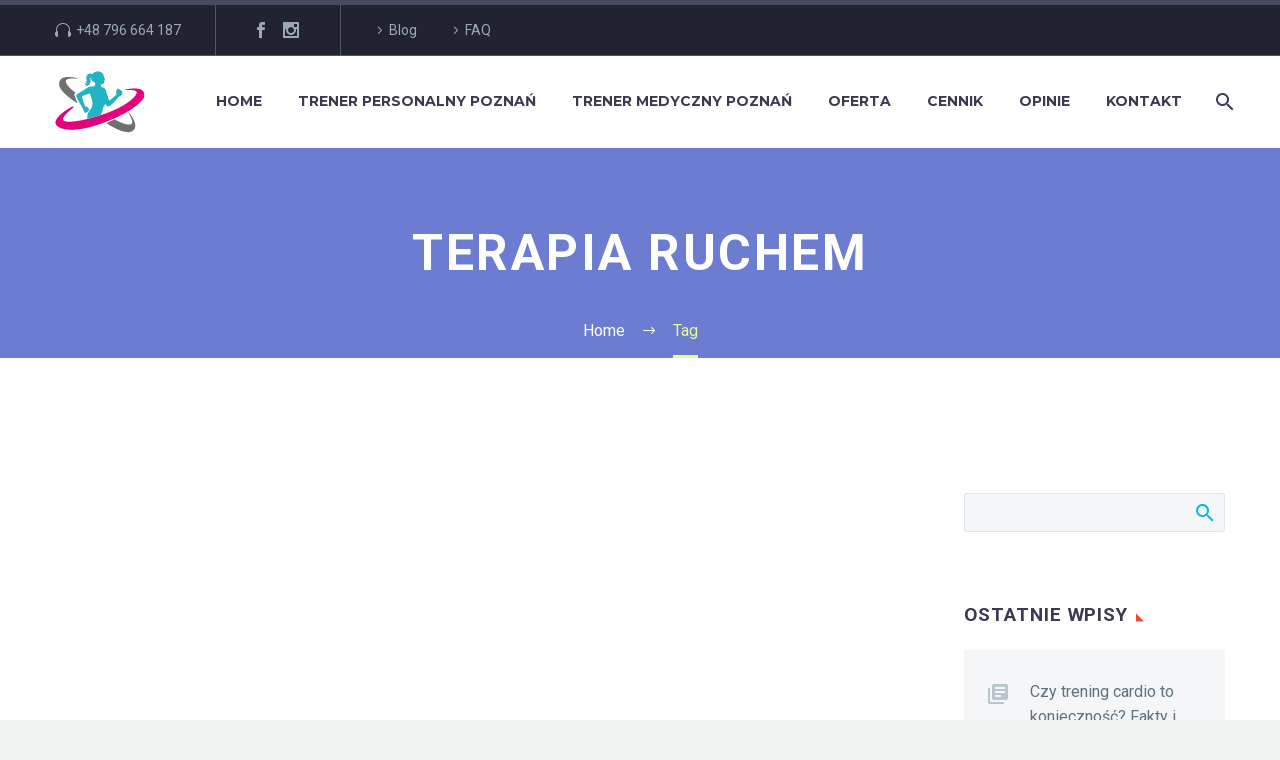

--- FILE ---
content_type: text/html; charset=UTF-8
request_url: https://trenerpersonalny-poznan.pl/tag/terapia-ruchem/
body_size: 16886
content:

<!DOCTYPE html>
<!--[if IE 7]>
<html class="ie ie7" lang="pl-PL" xmlns:og="http://ogp.me/ns#" xmlns:fb="http://ogp.me/ns/fb#">
<![endif]-->
<!--[if IE 8]>
<html class="ie ie8" lang="pl-PL" xmlns:og="http://ogp.me/ns#" xmlns:fb="http://ogp.me/ns/fb#">
<![endif]-->
<!--[if !(IE 7) | !(IE 8) ]><!-->
<html lang="pl-PL" xmlns:og="http://ogp.me/ns#" xmlns:fb="http://ogp.me/ns/fb#">
<!--<![endif]-->
<head>
	<meta charset="UTF-8">
	<meta name="viewport" content="width=device-width, initial-scale=1.0" />
	<link rel="profile" href="http://gmpg.org/xfn/11">
	<link rel="pingback" href="https://trenerpersonalny-poznan.pl/xmlrpc.php">
	<meta name='robots' content='index, follow, max-image-preview:large, max-snippet:-1, max-video-preview:-1' />
	<style>img:is([sizes="auto" i], [sizes^="auto," i]) { contain-intrinsic-size: 3000px 1500px }</style>
	
	<!-- This site is optimized with the Yoast SEO plugin v26.3 - https://yoast.com/wordpress/plugins/seo/ -->
	<title>Archiwa: terapia ruchem - Trener personalny Poznań</title>
	<link rel="canonical" href="https://trenerpersonalny-poznan.pl/tag/terapia-ruchem/" />
	<meta property="og:locale" content="pl_PL" />
	<meta property="og:type" content="article" />
	<meta property="og:title" content="Archiwa: terapia ruchem - Trener personalny Poznań" />
	<meta property="og:url" content="https://trenerpersonalny-poznan.pl/tag/terapia-ruchem/" />
	<meta property="og:site_name" content="Trener personalny Poznań" />
	<meta name="twitter:card" content="summary_large_image" />
	<script type="application/ld+json" class="yoast-schema-graph">{"@context":"https://schema.org","@graph":[{"@type":"CollectionPage","@id":"https://trenerpersonalny-poznan.pl/tag/terapia-ruchem/","url":"https://trenerpersonalny-poznan.pl/tag/terapia-ruchem/","name":"Archiwa: terapia ruchem - Trener personalny Poznań","isPartOf":{"@id":"https://trenerpersonalny-poznan.pl/#website"},"primaryImageOfPage":{"@id":"https://trenerpersonalny-poznan.pl/tag/terapia-ruchem/#primaryimage"},"image":{"@id":"https://trenerpersonalny-poznan.pl/tag/terapia-ruchem/#primaryimage"},"thumbnailUrl":"https://trenerpersonalny-poznan.pl/wp-content/uploads/2022/03/trener_medyczny_poznan.jpg","breadcrumb":{"@id":"https://trenerpersonalny-poznan.pl/tag/terapia-ruchem/#breadcrumb"},"inLanguage":"pl-PL"},{"@type":"ImageObject","inLanguage":"pl-PL","@id":"https://trenerpersonalny-poznan.pl/tag/terapia-ruchem/#primaryimage","url":"https://trenerpersonalny-poznan.pl/wp-content/uploads/2022/03/trener_medyczny_poznan.jpg","contentUrl":"https://trenerpersonalny-poznan.pl/wp-content/uploads/2022/03/trener_medyczny_poznan.jpg","width":1773,"height":1182,"caption":"trener medyczny poznań"},{"@type":"BreadcrumbList","@id":"https://trenerpersonalny-poznan.pl/tag/terapia-ruchem/#breadcrumb","itemListElement":[{"@type":"ListItem","position":1,"name":"Strona główna","item":"https://trenerpersonalny-poznan.pl/"},{"@type":"ListItem","position":2,"name":"terapia ruchem"}]},{"@type":"WebSite","@id":"https://trenerpersonalny-poznan.pl/#website","url":"https://trenerpersonalny-poznan.pl/","name":"Trener personalny Poznań","description":"Kasia Baraniak - trener personalny z Poznania. Treningi dla kobiet i mężczyzn: tel. 796664187, e-mail: kasia@trenerpersonalny-poznan.pl","potentialAction":[{"@type":"SearchAction","target":{"@type":"EntryPoint","urlTemplate":"https://trenerpersonalny-poznan.pl/?s={search_term_string}"},"query-input":{"@type":"PropertyValueSpecification","valueRequired":true,"valueName":"search_term_string"}}],"inLanguage":"pl-PL"}]}</script>
	<!-- / Yoast SEO plugin. -->


<link rel='dns-prefetch' href='//fonts.googleapis.com' />
<link rel="alternate" type="application/rss+xml" title="Trener personalny Poznań &raquo; Kanał z wpisami" href="https://trenerpersonalny-poznan.pl/feed/" />
<link rel="alternate" type="application/rss+xml" title="Trener personalny Poznań &raquo; Kanał z komentarzami" href="https://trenerpersonalny-poznan.pl/comments/feed/" />
<link rel="alternate" type="application/rss+xml" title="Trener personalny Poznań &raquo; Kanał z wpisami otagowanymi jako terapia ruchem" href="https://trenerpersonalny-poznan.pl/tag/terapia-ruchem/feed/" />
		<!-- This site uses the Google Analytics by MonsterInsights plugin v9.9.0 - Using Analytics tracking - https://www.monsterinsights.com/ -->
		<!-- Note: MonsterInsights is not currently configured on this site. The site owner needs to authenticate with Google Analytics in the MonsterInsights settings panel. -->
					<!-- No tracking code set -->
				<!-- / Google Analytics by MonsterInsights -->
		<script type="text/javascript">
/* <![CDATA[ */
window._wpemojiSettings = {"baseUrl":"https:\/\/s.w.org\/images\/core\/emoji\/16.0.1\/72x72\/","ext":".png","svgUrl":"https:\/\/s.w.org\/images\/core\/emoji\/16.0.1\/svg\/","svgExt":".svg","source":{"concatemoji":"https:\/\/trenerpersonalny-poznan.pl\/wp-includes\/js\/wp-emoji-release.min.js?ver=6.8.3"}};
/*! This file is auto-generated */
!function(s,n){var o,i,e;function c(e){try{var t={supportTests:e,timestamp:(new Date).valueOf()};sessionStorage.setItem(o,JSON.stringify(t))}catch(e){}}function p(e,t,n){e.clearRect(0,0,e.canvas.width,e.canvas.height),e.fillText(t,0,0);var t=new Uint32Array(e.getImageData(0,0,e.canvas.width,e.canvas.height).data),a=(e.clearRect(0,0,e.canvas.width,e.canvas.height),e.fillText(n,0,0),new Uint32Array(e.getImageData(0,0,e.canvas.width,e.canvas.height).data));return t.every(function(e,t){return e===a[t]})}function u(e,t){e.clearRect(0,0,e.canvas.width,e.canvas.height),e.fillText(t,0,0);for(var n=e.getImageData(16,16,1,1),a=0;a<n.data.length;a++)if(0!==n.data[a])return!1;return!0}function f(e,t,n,a){switch(t){case"flag":return n(e,"\ud83c\udff3\ufe0f\u200d\u26a7\ufe0f","\ud83c\udff3\ufe0f\u200b\u26a7\ufe0f")?!1:!n(e,"\ud83c\udde8\ud83c\uddf6","\ud83c\udde8\u200b\ud83c\uddf6")&&!n(e,"\ud83c\udff4\udb40\udc67\udb40\udc62\udb40\udc65\udb40\udc6e\udb40\udc67\udb40\udc7f","\ud83c\udff4\u200b\udb40\udc67\u200b\udb40\udc62\u200b\udb40\udc65\u200b\udb40\udc6e\u200b\udb40\udc67\u200b\udb40\udc7f");case"emoji":return!a(e,"\ud83e\udedf")}return!1}function g(e,t,n,a){var r="undefined"!=typeof WorkerGlobalScope&&self instanceof WorkerGlobalScope?new OffscreenCanvas(300,150):s.createElement("canvas"),o=r.getContext("2d",{willReadFrequently:!0}),i=(o.textBaseline="top",o.font="600 32px Arial",{});return e.forEach(function(e){i[e]=t(o,e,n,a)}),i}function t(e){var t=s.createElement("script");t.src=e,t.defer=!0,s.head.appendChild(t)}"undefined"!=typeof Promise&&(o="wpEmojiSettingsSupports",i=["flag","emoji"],n.supports={everything:!0,everythingExceptFlag:!0},e=new Promise(function(e){s.addEventListener("DOMContentLoaded",e,{once:!0})}),new Promise(function(t){var n=function(){try{var e=JSON.parse(sessionStorage.getItem(o));if("object"==typeof e&&"number"==typeof e.timestamp&&(new Date).valueOf()<e.timestamp+604800&&"object"==typeof e.supportTests)return e.supportTests}catch(e){}return null}();if(!n){if("undefined"!=typeof Worker&&"undefined"!=typeof OffscreenCanvas&&"undefined"!=typeof URL&&URL.createObjectURL&&"undefined"!=typeof Blob)try{var e="postMessage("+g.toString()+"("+[JSON.stringify(i),f.toString(),p.toString(),u.toString()].join(",")+"));",a=new Blob([e],{type:"text/javascript"}),r=new Worker(URL.createObjectURL(a),{name:"wpTestEmojiSupports"});return void(r.onmessage=function(e){c(n=e.data),r.terminate(),t(n)})}catch(e){}c(n=g(i,f,p,u))}t(n)}).then(function(e){for(var t in e)n.supports[t]=e[t],n.supports.everything=n.supports.everything&&n.supports[t],"flag"!==t&&(n.supports.everythingExceptFlag=n.supports.everythingExceptFlag&&n.supports[t]);n.supports.everythingExceptFlag=n.supports.everythingExceptFlag&&!n.supports.flag,n.DOMReady=!1,n.readyCallback=function(){n.DOMReady=!0}}).then(function(){return e}).then(function(){var e;n.supports.everything||(n.readyCallback(),(e=n.source||{}).concatemoji?t(e.concatemoji):e.wpemoji&&e.twemoji&&(t(e.twemoji),t(e.wpemoji)))}))}((window,document),window._wpemojiSettings);
/* ]]> */
</script>
<link rel='stylesheet' id='thegem-preloader-css' href='https://trenerpersonalny-poznan.pl/wp-content/themes/thegem/css/thegem-preloader.css?ver=6.8.3' type='text/css' media='all' />
<style id='thegem-preloader-inline-css' type='text/css'>

		body:not(.compose-mode) .gem-icon .gem-icon-half-1,
		body:not(.compose-mode) .gem-icon .gem-icon-half-2 {
			opacity: 0 !important;
			}
</style>
<link rel='stylesheet' id='thegem-reset-css' href='https://trenerpersonalny-poznan.pl/wp-content/themes/thegem/css/thegem-reset.css?ver=6.8.3' type='text/css' media='all' />
<style id='thegem-reset-inline-css' type='text/css'>

		.fullwidth-block {
			-webkit-transform: translate3d(0, 0, 0);
			-moz-transform: translate3d(0, 0, 0);
			-ms-transform: translate3d(0, 0, 0);
			transform: translate3d(0, 0, 0);
		}
</style>
<link rel='stylesheet' id='thegem-grid-css' href='https://trenerpersonalny-poznan.pl/wp-content/themes/thegem/css/thegem-grid.css?ver=6.8.3' type='text/css' media='all' />
<link rel='stylesheet' id='thegem-style-css' href='https://trenerpersonalny-poznan.pl/wp-content/themes/thegem/style.css?ver=6.8.3' type='text/css' media='all' />
<link rel='stylesheet' id='thegem-child-style-css' href='https://trenerpersonalny-poznan.pl/wp-content/themes/thegem-child-user-icons/style.css?ver=6.8.3' type='text/css' media='all' />
<link rel='stylesheet' id='thegem-header-css' href='https://trenerpersonalny-poznan.pl/wp-content/themes/thegem/css/thegem-header.css?ver=6.8.3' type='text/css' media='all' />
<link rel='stylesheet' id='thegem-widgets-css' href='https://trenerpersonalny-poznan.pl/wp-content/themes/thegem/css/thegem-widgets.css?ver=6.8.3' type='text/css' media='all' />
<link rel='stylesheet' id='thegem-new-css-css' href='https://trenerpersonalny-poznan.pl/wp-content/themes/thegem/css/thegem-new-css.css?ver=6.8.3' type='text/css' media='all' />
<link rel='stylesheet' id='perevazka-css-css-css' href='https://trenerpersonalny-poznan.pl/wp-content/themes/thegem/css/thegem-perevazka-css.css?ver=6.8.3' type='text/css' media='all' />
<link rel='stylesheet' id='thegem-google-fonts-css' href='//fonts.googleapis.com/css?family=Roboto%3Aregular%2C300%2C700%7CMontserrat%3A700&#038;subset=greek-ext%2Clatin%2Cvietnamese%2Clatin-ext%2Ccyrillic-ext%2Ccyrillic%2Cgreek&#038;ver=6.8.3' type='text/css' media='all' />
<link rel='stylesheet' id='thegem-custom-css' href='https://trenerpersonalny-poznan.pl/wp-content/themes/thegem-child-user-icons/css/custom.css?ver=6.8.3' type='text/css' media='all' />
<link rel='stylesheet' id='js_composer_front-css' href='https://trenerpersonalny-poznan.pl/wp-content/plugins/js_composer/assets/css/js_composer.min.css?ver=6.1' type='text/css' media='all' />
<link rel='stylesheet' id='thegem-additional-blog-1-css' href='https://trenerpersonalny-poznan.pl/wp-content/themes/thegem/css/thegem-additional-blog-1.css?ver=6.8.3' type='text/css' media='all' />
<link rel='stylesheet' id='thegem-hovers-css' href='https://trenerpersonalny-poznan.pl/wp-content/themes/thegem/css/thegem-hovers.css?ver=6.8.3' type='text/css' media='all' />
<link rel='stylesheet' id='jquery-fancybox-css' href='https://trenerpersonalny-poznan.pl/wp-content/themes/thegem/js/fancyBox/jquery.fancybox.css?ver=6.8.3' type='text/css' media='all' />
<link rel='stylesheet' id='thegem-vc_elements-css' href='https://trenerpersonalny-poznan.pl/wp-content/themes/thegem/css/thegem-vc_elements.css?ver=6.8.3' type='text/css' media='all' />
<style id='wp-emoji-styles-inline-css' type='text/css'>

	img.wp-smiley, img.emoji {
		display: inline !important;
		border: none !important;
		box-shadow: none !important;
		height: 1em !important;
		width: 1em !important;
		margin: 0 0.07em !important;
		vertical-align: -0.1em !important;
		background: none !important;
		padding: 0 !important;
	}
</style>
<link rel='stylesheet' id='wp-block-library-css' href='https://trenerpersonalny-poznan.pl/wp-includes/css/dist/block-library/style.min.css?ver=6.8.3' type='text/css' media='all' />
<style id='classic-theme-styles-inline-css' type='text/css'>
/*! This file is auto-generated */
.wp-block-button__link{color:#fff;background-color:#32373c;border-radius:9999px;box-shadow:none;text-decoration:none;padding:calc(.667em + 2px) calc(1.333em + 2px);font-size:1.125em}.wp-block-file__button{background:#32373c;color:#fff;text-decoration:none}
</style>
<style id='global-styles-inline-css' type='text/css'>
:root{--wp--preset--aspect-ratio--square: 1;--wp--preset--aspect-ratio--4-3: 4/3;--wp--preset--aspect-ratio--3-4: 3/4;--wp--preset--aspect-ratio--3-2: 3/2;--wp--preset--aspect-ratio--2-3: 2/3;--wp--preset--aspect-ratio--16-9: 16/9;--wp--preset--aspect-ratio--9-16: 9/16;--wp--preset--color--black: #000000;--wp--preset--color--cyan-bluish-gray: #abb8c3;--wp--preset--color--white: #ffffff;--wp--preset--color--pale-pink: #f78da7;--wp--preset--color--vivid-red: #cf2e2e;--wp--preset--color--luminous-vivid-orange: #ff6900;--wp--preset--color--luminous-vivid-amber: #fcb900;--wp--preset--color--light-green-cyan: #7bdcb5;--wp--preset--color--vivid-green-cyan: #00d084;--wp--preset--color--pale-cyan-blue: #8ed1fc;--wp--preset--color--vivid-cyan-blue: #0693e3;--wp--preset--color--vivid-purple: #9b51e0;--wp--preset--gradient--vivid-cyan-blue-to-vivid-purple: linear-gradient(135deg,rgba(6,147,227,1) 0%,rgb(155,81,224) 100%);--wp--preset--gradient--light-green-cyan-to-vivid-green-cyan: linear-gradient(135deg,rgb(122,220,180) 0%,rgb(0,208,130) 100%);--wp--preset--gradient--luminous-vivid-amber-to-luminous-vivid-orange: linear-gradient(135deg,rgba(252,185,0,1) 0%,rgba(255,105,0,1) 100%);--wp--preset--gradient--luminous-vivid-orange-to-vivid-red: linear-gradient(135deg,rgba(255,105,0,1) 0%,rgb(207,46,46) 100%);--wp--preset--gradient--very-light-gray-to-cyan-bluish-gray: linear-gradient(135deg,rgb(238,238,238) 0%,rgb(169,184,195) 100%);--wp--preset--gradient--cool-to-warm-spectrum: linear-gradient(135deg,rgb(74,234,220) 0%,rgb(151,120,209) 20%,rgb(207,42,186) 40%,rgb(238,44,130) 60%,rgb(251,105,98) 80%,rgb(254,248,76) 100%);--wp--preset--gradient--blush-light-purple: linear-gradient(135deg,rgb(255,206,236) 0%,rgb(152,150,240) 100%);--wp--preset--gradient--blush-bordeaux: linear-gradient(135deg,rgb(254,205,165) 0%,rgb(254,45,45) 50%,rgb(107,0,62) 100%);--wp--preset--gradient--luminous-dusk: linear-gradient(135deg,rgb(255,203,112) 0%,rgb(199,81,192) 50%,rgb(65,88,208) 100%);--wp--preset--gradient--pale-ocean: linear-gradient(135deg,rgb(255,245,203) 0%,rgb(182,227,212) 50%,rgb(51,167,181) 100%);--wp--preset--gradient--electric-grass: linear-gradient(135deg,rgb(202,248,128) 0%,rgb(113,206,126) 100%);--wp--preset--gradient--midnight: linear-gradient(135deg,rgb(2,3,129) 0%,rgb(40,116,252) 100%);--wp--preset--font-size--small: 13px;--wp--preset--font-size--medium: 20px;--wp--preset--font-size--large: 36px;--wp--preset--font-size--x-large: 42px;--wp--preset--spacing--20: 0.44rem;--wp--preset--spacing--30: 0.67rem;--wp--preset--spacing--40: 1rem;--wp--preset--spacing--50: 1.5rem;--wp--preset--spacing--60: 2.25rem;--wp--preset--spacing--70: 3.38rem;--wp--preset--spacing--80: 5.06rem;--wp--preset--shadow--natural: 6px 6px 9px rgba(0, 0, 0, 0.2);--wp--preset--shadow--deep: 12px 12px 50px rgba(0, 0, 0, 0.4);--wp--preset--shadow--sharp: 6px 6px 0px rgba(0, 0, 0, 0.2);--wp--preset--shadow--outlined: 6px 6px 0px -3px rgba(255, 255, 255, 1), 6px 6px rgba(0, 0, 0, 1);--wp--preset--shadow--crisp: 6px 6px 0px rgba(0, 0, 0, 1);}:where(.is-layout-flex){gap: 0.5em;}:where(.is-layout-grid){gap: 0.5em;}body .is-layout-flex{display: flex;}.is-layout-flex{flex-wrap: wrap;align-items: center;}.is-layout-flex > :is(*, div){margin: 0;}body .is-layout-grid{display: grid;}.is-layout-grid > :is(*, div){margin: 0;}:where(.wp-block-columns.is-layout-flex){gap: 2em;}:where(.wp-block-columns.is-layout-grid){gap: 2em;}:where(.wp-block-post-template.is-layout-flex){gap: 1.25em;}:where(.wp-block-post-template.is-layout-grid){gap: 1.25em;}.has-black-color{color: var(--wp--preset--color--black) !important;}.has-cyan-bluish-gray-color{color: var(--wp--preset--color--cyan-bluish-gray) !important;}.has-white-color{color: var(--wp--preset--color--white) !important;}.has-pale-pink-color{color: var(--wp--preset--color--pale-pink) !important;}.has-vivid-red-color{color: var(--wp--preset--color--vivid-red) !important;}.has-luminous-vivid-orange-color{color: var(--wp--preset--color--luminous-vivid-orange) !important;}.has-luminous-vivid-amber-color{color: var(--wp--preset--color--luminous-vivid-amber) !important;}.has-light-green-cyan-color{color: var(--wp--preset--color--light-green-cyan) !important;}.has-vivid-green-cyan-color{color: var(--wp--preset--color--vivid-green-cyan) !important;}.has-pale-cyan-blue-color{color: var(--wp--preset--color--pale-cyan-blue) !important;}.has-vivid-cyan-blue-color{color: var(--wp--preset--color--vivid-cyan-blue) !important;}.has-vivid-purple-color{color: var(--wp--preset--color--vivid-purple) !important;}.has-black-background-color{background-color: var(--wp--preset--color--black) !important;}.has-cyan-bluish-gray-background-color{background-color: var(--wp--preset--color--cyan-bluish-gray) !important;}.has-white-background-color{background-color: var(--wp--preset--color--white) !important;}.has-pale-pink-background-color{background-color: var(--wp--preset--color--pale-pink) !important;}.has-vivid-red-background-color{background-color: var(--wp--preset--color--vivid-red) !important;}.has-luminous-vivid-orange-background-color{background-color: var(--wp--preset--color--luminous-vivid-orange) !important;}.has-luminous-vivid-amber-background-color{background-color: var(--wp--preset--color--luminous-vivid-amber) !important;}.has-light-green-cyan-background-color{background-color: var(--wp--preset--color--light-green-cyan) !important;}.has-vivid-green-cyan-background-color{background-color: var(--wp--preset--color--vivid-green-cyan) !important;}.has-pale-cyan-blue-background-color{background-color: var(--wp--preset--color--pale-cyan-blue) !important;}.has-vivid-cyan-blue-background-color{background-color: var(--wp--preset--color--vivid-cyan-blue) !important;}.has-vivid-purple-background-color{background-color: var(--wp--preset--color--vivid-purple) !important;}.has-black-border-color{border-color: var(--wp--preset--color--black) !important;}.has-cyan-bluish-gray-border-color{border-color: var(--wp--preset--color--cyan-bluish-gray) !important;}.has-white-border-color{border-color: var(--wp--preset--color--white) !important;}.has-pale-pink-border-color{border-color: var(--wp--preset--color--pale-pink) !important;}.has-vivid-red-border-color{border-color: var(--wp--preset--color--vivid-red) !important;}.has-luminous-vivid-orange-border-color{border-color: var(--wp--preset--color--luminous-vivid-orange) !important;}.has-luminous-vivid-amber-border-color{border-color: var(--wp--preset--color--luminous-vivid-amber) !important;}.has-light-green-cyan-border-color{border-color: var(--wp--preset--color--light-green-cyan) !important;}.has-vivid-green-cyan-border-color{border-color: var(--wp--preset--color--vivid-green-cyan) !important;}.has-pale-cyan-blue-border-color{border-color: var(--wp--preset--color--pale-cyan-blue) !important;}.has-vivid-cyan-blue-border-color{border-color: var(--wp--preset--color--vivid-cyan-blue) !important;}.has-vivid-purple-border-color{border-color: var(--wp--preset--color--vivid-purple) !important;}.has-vivid-cyan-blue-to-vivid-purple-gradient-background{background: var(--wp--preset--gradient--vivid-cyan-blue-to-vivid-purple) !important;}.has-light-green-cyan-to-vivid-green-cyan-gradient-background{background: var(--wp--preset--gradient--light-green-cyan-to-vivid-green-cyan) !important;}.has-luminous-vivid-amber-to-luminous-vivid-orange-gradient-background{background: var(--wp--preset--gradient--luminous-vivid-amber-to-luminous-vivid-orange) !important;}.has-luminous-vivid-orange-to-vivid-red-gradient-background{background: var(--wp--preset--gradient--luminous-vivid-orange-to-vivid-red) !important;}.has-very-light-gray-to-cyan-bluish-gray-gradient-background{background: var(--wp--preset--gradient--very-light-gray-to-cyan-bluish-gray) !important;}.has-cool-to-warm-spectrum-gradient-background{background: var(--wp--preset--gradient--cool-to-warm-spectrum) !important;}.has-blush-light-purple-gradient-background{background: var(--wp--preset--gradient--blush-light-purple) !important;}.has-blush-bordeaux-gradient-background{background: var(--wp--preset--gradient--blush-bordeaux) !important;}.has-luminous-dusk-gradient-background{background: var(--wp--preset--gradient--luminous-dusk) !important;}.has-pale-ocean-gradient-background{background: var(--wp--preset--gradient--pale-ocean) !important;}.has-electric-grass-gradient-background{background: var(--wp--preset--gradient--electric-grass) !important;}.has-midnight-gradient-background{background: var(--wp--preset--gradient--midnight) !important;}.has-small-font-size{font-size: var(--wp--preset--font-size--small) !important;}.has-medium-font-size{font-size: var(--wp--preset--font-size--medium) !important;}.has-large-font-size{font-size: var(--wp--preset--font-size--large) !important;}.has-x-large-font-size{font-size: var(--wp--preset--font-size--x-large) !important;}
:where(.wp-block-post-template.is-layout-flex){gap: 1.25em;}:where(.wp-block-post-template.is-layout-grid){gap: 1.25em;}
:where(.wp-block-columns.is-layout-flex){gap: 2em;}:where(.wp-block-columns.is-layout-grid){gap: 2em;}
:root :where(.wp-block-pullquote){font-size: 1.5em;line-height: 1.6;}
</style>
<link rel='stylesheet' id='contact-form-7-css' href='https://trenerpersonalny-poznan.pl/wp-content/plugins/contact-form-7/includes/css/styles.css?ver=6.1.3' type='text/css' media='all' />
<link rel='stylesheet' id='rs-plugin-settings-css' href='https://trenerpersonalny-poznan.pl/wp-content/plugins/revslider/public/assets/css/rs6.css?ver=6.1.7' type='text/css' media='all' />
<style id='rs-plugin-settings-inline-css' type='text/css'>
#rs-demo-id {}
</style>
<link rel='stylesheet' id='thegem_js_composer_front-css' href='https://trenerpersonalny-poznan.pl/wp-content/themes/thegem/css/thegem-js_composer_columns.css?ver=6.8.3' type='text/css' media='all' />
<script type="text/javascript" id="thegem-settings-init-js-extra">
/* <![CDATA[ */
var gemSettings = {"isTouch":"","forcedLasyDisabled":"","tabletPortrait":"1","tabletLandscape":"","topAreaMobileDisable":"","parallaxDisabled":"","fillTopArea":"","themePath":"https:\/\/trenerpersonalny-poznan.pl\/wp-content\/themes\/thegem","rootUrl":"https:\/\/trenerpersonalny-poznan.pl","mobileEffectsEnabled":"","isRTL":""};
/* ]]> */
</script>
<script type="text/javascript" src="https://trenerpersonalny-poznan.pl/wp-content/themes/thegem/js/thegem-settings-init.js?ver=6.8.3" id="thegem-settings-init-js"></script>
<script type="text/javascript" src="https://trenerpersonalny-poznan.pl/wp-content/themes/thegem/js/thegem-fullwidth-loader.js?ver=6.8.3" id="thegem-fullwidth-optimizer-js"></script>
<!--[if lt IE 9]>
<script type="text/javascript" src="https://trenerpersonalny-poznan.pl/wp-content/themes/thegem/js/html5.js?ver=3.7.3" id="html5-js"></script>
<![endif]-->
<script type="text/javascript" src="https://trenerpersonalny-poznan.pl/wp-includes/js/jquery/jquery.min.js?ver=3.7.1" id="jquery-core-js"></script>
<script type="text/javascript" src="https://trenerpersonalny-poznan.pl/wp-includes/js/jquery/jquery-migrate.min.js?ver=3.4.1" id="jquery-migrate-js"></script>
<script type="text/javascript" src="https://trenerpersonalny-poznan.pl/wp-content/plugins/revslider/public/assets/js/revolution.tools.min.js?ver=6.0" id="tp-tools-js"></script>
<script type="text/javascript" src="https://trenerpersonalny-poznan.pl/wp-content/plugins/revslider/public/assets/js/rs6.min.js?ver=6.1.7" id="revmin-js"></script>
<link rel="https://api.w.org/" href="https://trenerpersonalny-poznan.pl/wp-json/" /><link rel="alternate" title="JSON" type="application/json" href="https://trenerpersonalny-poznan.pl/wp-json/wp/v2/tags/200" /><link rel="EditURI" type="application/rsd+xml" title="RSD" href="https://trenerpersonalny-poznan.pl/xmlrpc.php?rsd" />
<meta name="generator" content="WordPress 6.8.3" />
<link rel="apple-touch-icon" sizes="180x180" href="/wp-content/uploads/fbrfg/apple-touch-icon.png">
<link rel="icon" type="image/png" sizes="32x32" href="/wp-content/uploads/fbrfg/favicon-32x32.png">
<link rel="icon" type="image/png" sizes="16x16" href="/wp-content/uploads/fbrfg/favicon-16x16.png">
<link rel="manifest" href="/wp-content/uploads/fbrfg/site.webmanifest">
<link rel="mask-icon" href="/wp-content/uploads/fbrfg/safari-pinned-tab.svg" color="#5bbad5">
<link rel="shortcut icon" href="/wp-content/uploads/fbrfg/favicon.ico">
<meta name="msapplication-TileColor" content="#da532c">
<meta name="msapplication-config" content="/wp-content/uploads/fbrfg/browserconfig.xml">
<meta name="theme-color" content="#ffffff"><style type="text/css">.recentcomments a{display:inline !important;padding:0 !important;margin:0 !important;}</style><meta name="generator" content="Powered by WPBakery Page Builder - drag and drop page builder for WordPress."/>
<meta name="generator" content="Powered by Slider Revolution 6.1.7 - responsive, Mobile-Friendly Slider Plugin for WordPress with comfortable drag and drop interface." />
<script type="text/javascript">function setREVStartSize(e){			
			try {								
				var pw = document.getElementById(e.c).parentNode.offsetWidth,
					newh;
				pw = pw===0 || isNaN(pw) ? window.innerWidth : pw;
				e.tabw = e.tabw===undefined ? 0 : parseInt(e.tabw);
				e.thumbw = e.thumbw===undefined ? 0 : parseInt(e.thumbw);
				e.tabh = e.tabh===undefined ? 0 : parseInt(e.tabh);
				e.thumbh = e.thumbh===undefined ? 0 : parseInt(e.thumbh);
				e.tabhide = e.tabhide===undefined ? 0 : parseInt(e.tabhide);
				e.thumbhide = e.thumbhide===undefined ? 0 : parseInt(e.thumbhide);
				e.mh = e.mh===undefined || e.mh=="" || e.mh==="auto" ? 0 : parseInt(e.mh,0);		
				if(e.layout==="fullscreen" || e.l==="fullscreen") 						
					newh = Math.max(e.mh,window.innerHeight);				
				else{					
					e.gw = Array.isArray(e.gw) ? e.gw : [e.gw];
					for (var i in e.rl) if (e.gw[i]===undefined || e.gw[i]===0) e.gw[i] = e.gw[i-1];					
					e.gh = e.el===undefined || e.el==="" || (Array.isArray(e.el) && e.el.length==0)? e.gh : e.el;
					e.gh = Array.isArray(e.gh) ? e.gh : [e.gh];
					for (var i in e.rl) if (e.gh[i]===undefined || e.gh[i]===0) e.gh[i] = e.gh[i-1];
										
					var nl = new Array(e.rl.length),
						ix = 0,						
						sl;					
					e.tabw = e.tabhide>=pw ? 0 : e.tabw;
					e.thumbw = e.thumbhide>=pw ? 0 : e.thumbw;
					e.tabh = e.tabhide>=pw ? 0 : e.tabh;
					e.thumbh = e.thumbhide>=pw ? 0 : e.thumbh;					
					for (var i in e.rl) nl[i] = e.rl[i]<window.innerWidth ? 0 : e.rl[i];
					sl = nl[0];									
					for (var i in nl) if (sl>nl[i] && nl[i]>0) { sl = nl[i]; ix=i;}															
					var m = pw>(e.gw[ix]+e.tabw+e.thumbw) ? 1 : (pw-(e.tabw+e.thumbw)) / (e.gw[ix]);					

					newh =  (e.type==="carousel" && e.justify==="true" ? e.gh[ix] : (e.gh[ix] * m)) + (e.tabh + e.thumbh);
				}			
				
				if(window.rs_init_css===undefined) window.rs_init_css = document.head.appendChild(document.createElement("style"));					
				document.getElementById(e.c).height = newh;
				window.rs_init_css.innerHTML += "#"+e.c+"_wrapper { height: "+newh+"px }";				
			} catch(e){
				console.log("Failure at Presize of Slider:" + e)
			}					   
		  };</script>
<noscript><style> .wpb_animate_when_almost_visible { opacity: 1; }</style></noscript>
</head>


<body class="archive tag tag-terapia-ruchem tag-200 wp-theme-thegem wp-child-theme-thegem-child-user-icons wpb-js-composer js-comp-ver-6.1 vc_responsive">



<div id="page" class="layout-fullwidth">

			<a href="#page" class="scroll-top-button"></a>
	
	
		
		<div id="site-header-wrapper">

			
			<header id="site-header" class="site-header animated-header" role="banner">
																		<div id="top-area" class="top-area top-area-style-default top-area-alignment-left">
	<div class="container">
		<div class="top-area-items inline-inside">
							<div class="top-area-block top-area-contacts"><div class="gem-contacts inline-inside"><div class="gem-contacts-item gem-contacts-phone">+48 796 664 187</div></div></div>
										<div class="top-area-block top-area-socials">	<div class="socials inline-inside">
														<a class="socials-item" href="https://www.facebook.com/KasiaBaraniaktrenerpersonalny/" target="_blank" title="facebook"><i class="socials-item-icon facebook "></i></a>
																																					<a class="socials-item" href="https://www.instagram.com/kasia_baraniak_trenerka/" target="_blank" title="instagram"><i class="socials-item-icon instagram "></i></a>
																							</div>
</div>
										<div class="top-area-block top-area-menu">
											<nav id="top-area-menu">
							<ul id="top-area-navigation" class="nav-menu styled inline-inside"><li id="menu-item-28587" class="menu-item menu-item-type-post_type menu-item-object-page menu-item-28587"><a href="https://trenerpersonalny-poznan.pl/trener-personalny-poznan-blog/">Blog</a></li>
<li id="menu-item-28588" class="menu-item menu-item-type-post_type menu-item-object-page menu-item-28588"><a href="https://trenerpersonalny-poznan.pl/trener-personalny-poznan-faq/">FAQ</a></li>
</ul>						</nav>
														</div>
					</div>
	</div>
</div>									
								<div class="container">
					<div class="header-main logo-position-left header-layout-default header-style-3">
													<div class="site-title">
								<div>
	<a href="https://trenerpersonalny-poznan.pl/" rel="home">
					<span class="logo"><img src="https://trenerpersonalny-poznan.pl/wp-content/uploads/thegem-logos/logo_f933617bd47bc14b51c309269dd8d7bf_1x.png" srcset="https://trenerpersonalny-poznan.pl/wp-content/uploads/thegem-logos/logo_f933617bd47bc14b51c309269dd8d7bf_1x.png 1x,https://trenerpersonalny-poznan.pl/wp-content/uploads/thegem-logos/logo_f933617bd47bc14b51c309269dd8d7bf_2x.png 2x,https://trenerpersonalny-poznan.pl/wp-content/uploads/thegem-logos/logo_f933617bd47bc14b51c309269dd8d7bf_3x.png 3x" alt="" style="width:90px;" class="default"/><img src="https://trenerpersonalny-poznan.pl/wp-content/uploads/thegem-logos/logo_f933617bd47bc14b51c309269dd8d7bf_1x.png" srcset="https://trenerpersonalny-poznan.pl/wp-content/uploads/thegem-logos/logo_f933617bd47bc14b51c309269dd8d7bf_1x.png 1x,https://trenerpersonalny-poznan.pl/wp-content/uploads/thegem-logos/logo_f933617bd47bc14b51c309269dd8d7bf_2x.png 2x,https://trenerpersonalny-poznan.pl/wp-content/uploads/thegem-logos/logo_f933617bd47bc14b51c309269dd8d7bf_3x.png 3x" alt="" style="width:60px;" class="small"/></span>
			</a>
</div>
							</div>
															<nav id="primary-navigation" class="site-navigation primary-navigation responsive" role="navigation">
									<button class="menu-toggle dl-trigger">Primary Menu<span class="menu-line-1"></span><span class="menu-line-2"></span><span class="menu-line-3"></span></button>
																		<ul id="primary-menu" class="nav-menu dl-menu styled "><li id="menu-item-28317" class="menu-item menu-item-type-post_type menu-item-object-page menu-item-home menu-item-28317 megamenu-first-element"><a href="https://trenerpersonalny-poznan.pl/">Home</a></li>
<li id="menu-item-28346" class="menu-item menu-item-type-post_type menu-item-object-page menu-item-28346 megamenu-enable megamenu-style-default megamenu-first-element"><a href="https://trenerpersonalny-poznan.pl/trener-personalny-poznan/">Trener personalny Poznań</a></li>
<li id="menu-item-29980" class="menu-item menu-item-type-post_type menu-item-object-page menu-item-29980 megamenu-enable megamenu-style-default megamenu-first-element"><a href="https://trenerpersonalny-poznan.pl/trener-medyczny-poznan/">Trener Medyczny Poznań</a></li>
<li id="menu-item-28320" class="menu-item menu-item-type-post_type menu-item-object-page menu-item-28320 megamenu-first-element"><a href="https://trenerpersonalny-poznan.pl/trener-personalny-poznan-oferta/">Oferta</a></li>
<li id="menu-item-28522" class="menu-item menu-item-type-post_type menu-item-object-page menu-item-28522 megamenu-enable megamenu-style-default megamenu-first-element"><a href="https://trenerpersonalny-poznan.pl/trener-personalny-poznan-cennik/">Cennik</a></li>
<li id="menu-item-28924" class="menu-item menu-item-type-post_type menu-item-object-page menu-item-28924 megamenu-first-element"><a href="https://trenerpersonalny-poznan.pl/trener-personalny-poznan-opinie/">Opinie</a></li>
<li id="menu-item-28567" class="menu-item menu-item-type-post_type menu-item-object-page menu-item-28567 megamenu-first-element"><a href="https://trenerpersonalny-poznan.pl/trener-personalny-poznan-kontakt/">Kontakt</a></li>
<li class="menu-item menu-item-search"><a href="#"></a><div class="minisearch"><form role="search" id="searchform" class="sf" action="https://trenerpersonalny-poznan.pl/" method="GET"><input id="searchform-input" class="sf-input" type="text" placeholder="Search..." name="s"><span class="sf-submit-icon"></span><input id="searchform-submit" class="sf-submit" type="submit" value=""></form></div></li></ul>								</nav>
																		</div>
				</div>
							</header><!-- #site-header -->
					</div><!-- #site-header-wrapper -->

	
	<div id="main" class="site-main">

<div id="main-content" class="main-content">

<div id="page-title" class="page-title-block page-title-alignment-center page-title-style-1 " style=""><div class="container"><div class="page-title-title" style=""><h1 style="">  terapia ruchem</h1></div></div><div class="breadcrumbs-container"><div class="container"><div class="breadcrumbs"><span><a href="https://trenerpersonalny-poznan.pl/" itemprop="url"><span itemprop="title">Home</span></a></span> <span class="divider"><span class="bc-devider"></span></span> <span class="current">Tag</span></div><!-- .breadcrumbs --></div></div></div>
	<div class="block-content">
		<div class="container">
			<div class="panel row panel-sidebar-position-right with-sidebar">
				<div class="col-lg-9 col-md-9 col-sm-12">
				<div class="blog blog-style-default">
<article id="post-29990" class="item-animations-not-inited post-29990 post type-post status-publish format-standard has-post-thumbnail hentry category-blog-trenera-personalnego tag-rehabilitacja tag-terapia-ruchem tag-trener-medyczny tag-trener-medyczny-poznan tag-trening-medyczny tag-trening-medyczny-poznan">
			<div class="item-post-container">
		<div class="item-post clearfix">

							<div class="post-image"><div class="post-featured-content"><a href="https://trenerpersonalny-poznan.pl/2022/03/09/trener-medyczny-poznan/"><img src="https://trenerpersonalny-poznan.pl/wp-content/uploads/2022/03/trener_medyczny_poznan-thegem-blog-default.jpg" alt="#" class="img-responsive" /></a></div></div>
			
			<div class="post-meta date-color">
				<div class="entry-meta clearfix gem-post-date">
					<div class="post-meta-right">
																							</div>
					<div class="post-meta-left">
						<span class="post-meta-author">Przez Kasia Baraniak</span>													<span class="sep"></span> <span class="post-meta-categories"><a href="https://trenerpersonalny-poznan.pl/category/blog-trenera-personalnego/" title="Zobacz wszystkie posty w Zdrowy styl życia">Zdrowy styl życia</a></span>
											</div>
				</div><!-- .entry-meta -->
			</div>

			<div class="post-title">
				<h3 class="entry-title"><a href="https://trenerpersonalny-poznan.pl/2022/03/09/trener-medyczny-poznan/" rel="bookmark">09 mar: <span class="light">Trener Medyczny Poznań</span></a></h3>			</div>

			<div class="post-text">
				<div class="summary">
																				</div>
			</div>

			<div class="post-footer">
				<div class="post-footer-sharing"><div class="gem-button-container gem-button-position-inline"><a class="gem-button gem-button-size-tiny gem-button-style-flat gem-button-text-weight-normal gem-button-empty" style="border-radius: 3px;" onmouseleave="" onmouseenter="" href="#" target="_self"><i class="gem-print-icon gem-icon-pack-thegem-icons gem-icon-share"></i></a></div> <div class="sharing-popup"><div class="socials-sharing socials socials-colored-hover ">
	<a class="socials-item" target="_blank" href="https://www.facebook.com/sharer/sharer.php?u=https%3A%2F%2Ftrenerpersonalny-poznan.pl%2F2022%2F03%2F09%2Ftrener-medyczny-poznan%2F" title="Facebook"><i class="socials-item-icon facebook"></i></a>
	<a class="socials-item" target="_blank" href="https://twitter.com/intent/tweet?text=Trener+Medyczny+Pozna%C5%84&#038;url=https%3A%2F%2Ftrenerpersonalny-poznan.pl%2F2022%2F03%2F09%2Ftrener-medyczny-poznan%2F" title="Twitter"><i class="socials-item-icon twitter"></i></a>
	<a class="socials-item" target="_blank" href="https://plus.google.com/share?url=https%3A%2F%2Ftrenerpersonalny-poznan.pl%2F2022%2F03%2F09%2Ftrener-medyczny-poznan%2F" title="Google Plus"><i class="socials-item-icon google-plus"></i></a>
	<a class="socials-item" target="_blank" href="https://www.pinterest.com/pin/create/button/?url=https%3A%2F%2Ftrenerpersonalny-poznan.pl%2F2022%2F03%2F09%2Ftrener-medyczny-poznan%2F&#038;description=Trener+Medyczny+Pozna%C5%84" title="Pinterest"><i class="socials-item-icon pinterest"></i></a>
	<a class="socials-item" target="_blank" href="http://tumblr.com/widgets/share/tool?canonicalUrl=https%3A%2F%2Ftrenerpersonalny-poznan.pl%2F2022%2F03%2F09%2Ftrener-medyczny-poznan%2F" title="Tumblr"><i class="socials-item-icon tumblr"></i></a>
	<a class="socials-item" target="_blank" href="https://www.linkedin.com/shareArticle?mini=true&#038;url=https%3A%2F%2Ftrenerpersonalny-poznan.pl%2F2022%2F03%2F09%2Ftrener-medyczny-poznan%2F&#038;title=Trener+Medyczny+Pozna%C5%84&amp;summary=" title="LinkedIn"><i class="socials-item-icon linkedin"></i></a>
	<a class="socials-item" target="_blank" href="http://www.stumbleupon.com/submit?url=https%3A%2F%2Ftrenerpersonalny-poznan.pl%2F2022%2F03%2F09%2Ftrener-medyczny-poznan%2F&#038;title=Trener+Medyczny+Pozna%C5%84" title="StumbleUpon"><i class="socials-item-icon stumbleupon"></i></a>
</div><svg class="sharing-styled-arrow"><use xlink:href="https://trenerpersonalny-poznan.pl/wp-content/themes/thegem/css/post-arrow.svg#dec-post-arrow"></use></svg></div></div>
				<div class="post-read-more"><div class="gem-button-container gem-button-position-inline"><a class="gem-button gem-button-size-tiny gem-button-style-outline gem-button-text-weight-normal gem-button-border-2" style="border-radius: 3px;" onmouseleave="" onmouseenter="" href="https://trenerpersonalny-poznan.pl/2022/03/09/trener-medyczny-poznan/" target="_self">Czytaj więcej</a></div> </div>
			</div>

		</div>
	</div>
	</article><!-- #post-29990 -->
</div>				</div>
				<div class="sidebar col-lg-3 col-md-3 col-sm-12" role="complementary"><div class="widget-area">
	<aside id="search-2" class="widget widget_search"><form role="search" method="get" id="searchform" class="searchform" action="https://trenerpersonalny-poznan.pl/">
				<div>
					<input type="text" value="" name="s" id="s" />
					 <button class="gem-button" type="submit" id="searchsubmit" value="Search">Search</button>
				</div>
			</form></aside>
		<aside id="recent-posts-2" class="widget widget_recent_entries">
		<h4 class="widget-title">Ostatnie wpisy</h4>
		<ul>
											<li>
					<a href="https://trenerpersonalny-poznan.pl/2025/03/12/czy-trening-cardio-to-koniecznosc-fakty-i-mity-na-temat-spalania-kalorii/">Czy trening cardio to konieczność? Fakty i mity na temat spalania kalorii</a>
									</li>
											<li>
					<a href="https://trenerpersonalny-poznan.pl/2024/07/04/skuteczny-plan-treningowy-czyli-strategie-planowania-treningu/">Skuteczny plan treningowy, czyli strategie planowania treningu.</a>
									</li>
											<li>
					<a href="https://trenerpersonalny-poznan.pl/2024/03/07/regeneracja/">Regeneracja: Klucz do Osiągnięcia Optymalnej Formy</a>
									</li>
											<li>
					<a href="https://trenerpersonalny-poznan.pl/2024/01/16/trener-personalny-a-trener-medyczny-sa-roznice/">Trener Personalny a Trener Medyczny &#8211; Jakie Są Różnice?</a>
									</li>
											<li>
					<a href="https://trenerpersonalny-poznan.pl/2023/12/06/rola-trenera-personalnego-osiaganiu-celow-sportowych-40-witalnosc-sila-zdrowe/">Rola Trenera Personalnego w osiąganiu celów nie tylko sportowych kobiet po 40: Witalność, Siła i Zdrowie</a>
									</li>
					</ul>

		</aside><aside id="recent-comments-2" class="widget widget_recent_comments"><h4 class="widget-title">Najnowsze komentarze</h4><ul id="recentcomments"></ul></aside><aside id="archives-2" class="widget widget_archive"><h4 class="widget-title">Archiwa</h4>
			<ul>
					<li><a href='https://trenerpersonalny-poznan.pl/2025/03/'>marzec 2025</a></li>
	<li><a href='https://trenerpersonalny-poznan.pl/2024/07/'>lipiec 2024</a></li>
	<li><a href='https://trenerpersonalny-poznan.pl/2024/03/'>marzec 2024</a></li>
	<li><a href='https://trenerpersonalny-poznan.pl/2024/01/'>styczeń 2024</a></li>
	<li><a href='https://trenerpersonalny-poznan.pl/2023/12/'>grudzień 2023</a></li>
	<li><a href='https://trenerpersonalny-poznan.pl/2023/10/'>październik 2023</a></li>
	<li><a href='https://trenerpersonalny-poznan.pl/2023/08/'>sierpień 2023</a></li>
	<li><a href='https://trenerpersonalny-poznan.pl/2023/07/'>lipiec 2023</a></li>
	<li><a href='https://trenerpersonalny-poznan.pl/2023/06/'>czerwiec 2023</a></li>
	<li><a href='https://trenerpersonalny-poznan.pl/2023/04/'>kwiecień 2023</a></li>
	<li><a href='https://trenerpersonalny-poznan.pl/2022/12/'>grudzień 2022</a></li>
	<li><a href='https://trenerpersonalny-poznan.pl/2022/08/'>sierpień 2022</a></li>
	<li><a href='https://trenerpersonalny-poznan.pl/2022/05/'>maj 2022</a></li>
	<li><a href='https://trenerpersonalny-poznan.pl/2022/03/'>marzec 2022</a></li>
	<li><a href='https://trenerpersonalny-poznan.pl/2021/12/'>grudzień 2021</a></li>
	<li><a href='https://trenerpersonalny-poznan.pl/2021/11/'>listopad 2021</a></li>
	<li><a href='https://trenerpersonalny-poznan.pl/2021/10/'>październik 2021</a></li>
	<li><a href='https://trenerpersonalny-poznan.pl/2021/09/'>wrzesień 2021</a></li>
	<li><a href='https://trenerpersonalny-poznan.pl/2021/08/'>sierpień 2021</a></li>
	<li><a href='https://trenerpersonalny-poznan.pl/2021/06/'>czerwiec 2021</a></li>
	<li><a href='https://trenerpersonalny-poznan.pl/2021/04/'>kwiecień 2021</a></li>
	<li><a href='https://trenerpersonalny-poznan.pl/2021/03/'>marzec 2021</a></li>
	<li><a href='https://trenerpersonalny-poznan.pl/2021/02/'>luty 2021</a></li>
	<li><a href='https://trenerpersonalny-poznan.pl/2020/12/'>grudzień 2020</a></li>
	<li><a href='https://trenerpersonalny-poznan.pl/2020/11/'>listopad 2020</a></li>
	<li><a href='https://trenerpersonalny-poznan.pl/2020/10/'>październik 2020</a></li>
	<li><a href='https://trenerpersonalny-poznan.pl/2020/08/'>sierpień 2020</a></li>
	<li><a href='https://trenerpersonalny-poznan.pl/2020/07/'>lipiec 2020</a></li>
	<li><a href='https://trenerpersonalny-poznan.pl/2020/06/'>czerwiec 2020</a></li>
	<li><a href='https://trenerpersonalny-poznan.pl/2019/02/'>luty 2019</a></li>
	<li><a href='https://trenerpersonalny-poznan.pl/2018/11/'>listopad 2018</a></li>
	<li><a href='https://trenerpersonalny-poznan.pl/2018/09/'>wrzesień 2018</a></li>
	<li><a href='https://trenerpersonalny-poznan.pl/2018/08/'>sierpień 2018</a></li>
	<li><a href='https://trenerpersonalny-poznan.pl/2018/07/'>lipiec 2018</a></li>
	<li><a href='https://trenerpersonalny-poznan.pl/2018/05/'>maj 2018</a></li>
	<li><a href='https://trenerpersonalny-poznan.pl/2018/03/'>marzec 2018</a></li>
	<li><a href='https://trenerpersonalny-poznan.pl/2018/02/'>luty 2018</a></li>
	<li><a href='https://trenerpersonalny-poznan.pl/2018/01/'>styczeń 2018</a></li>
	<li><a href='https://trenerpersonalny-poznan.pl/2017/12/'>grudzień 2017</a></li>
	<li><a href='https://trenerpersonalny-poznan.pl/2017/11/'>listopad 2017</a></li>
	<li><a href='https://trenerpersonalny-poznan.pl/2017/10/'>październik 2017</a></li>
	<li><a href='https://trenerpersonalny-poznan.pl/2017/09/'>wrzesień 2017</a></li>
	<li><a href='https://trenerpersonalny-poznan.pl/2017/08/'>sierpień 2017</a></li>
	<li><a href='https://trenerpersonalny-poznan.pl/2017/07/'>lipiec 2017</a></li>
	<li><a href='https://trenerpersonalny-poznan.pl/2017/06/'>czerwiec 2017</a></li>
	<li><a href='https://trenerpersonalny-poznan.pl/2017/05/'>maj 2017</a></li>
	<li><a href='https://trenerpersonalny-poznan.pl/2017/04/'>kwiecień 2017</a></li>
	<li><a href='https://trenerpersonalny-poznan.pl/2017/03/'>marzec 2017</a></li>
	<li><a href='https://trenerpersonalny-poznan.pl/2017/02/'>luty 2017</a></li>
	<li><a href='https://trenerpersonalny-poznan.pl/2017/01/'>styczeń 2017</a></li>
			</ul>

			</aside><aside id="categories-2" class="widget widget_categories"><h4 class="widget-title">Kategorie</h4>
			<ul>
					<li class="cat-item cat-item-1"><a href="https://trenerpersonalny-poznan.pl/category/blog-trenera-personalnego/" title="View all posts filed under Zdrowy styl życia">Zdrowy styl życia</a>
</li>
			</ul>

			</aside></div>
</div><!-- .sidebar -->			</div>
		</div><!-- .container -->
	</div><!-- .block-content -->
</div><!-- #main-content -->


		</div><!-- #main -->

		
			
			
			<footer id="footer-nav" class="site-footer">
				<div class="container"><div class="row">

					<div class="col-md-3 col-md-push-9">
													<div id="footer-socials"><div class="socials inline-inside socials-colored">
																																																	<a href="https://www.facebook.com/KasiaBaraniaktrenerpersonalny/" target="_blank" title="facebook" class="socials-item"><i class="socials-item-icon facebook"></i></a>
																																																																																																																																							<a href="https://www.instagram.com/kasia_baraniak_trenerka/" target="_blank" title="instagram" class="socials-item"><i class="socials-item-icon instagram"></i></a>
																																																																																												</div></div><!-- #footer-socials -->
											</div>

					<div class="col-md-6">
											</div>

					<div class="col-md-3 col-md-pull-9"><div class="footer-site-info">Kasia Baraniak - Trener personalny</div></div>

				</div></div>
			</footer><!-- #footer-nav -->
			
		
	</div><!-- #page -->

	<script type="speculationrules">
{"prefetch":[{"source":"document","where":{"and":[{"href_matches":"\/*"},{"not":{"href_matches":["\/wp-*.php","\/wp-admin\/*","\/wp-content\/uploads\/*","\/wp-content\/*","\/wp-content\/plugins\/*","\/wp-content\/themes\/thegem-child-user-icons\/*","\/wp-content\/themes\/thegem\/*","\/*\\?(.+)"]}},{"not":{"selector_matches":"a[rel~=\"nofollow\"]"}},{"not":{"selector_matches":".no-prefetch, .no-prefetch a"}}]},"eagerness":"conservative"}]}
</script>
<!-- Load Facebook SDK for JavaScript -->
<div id="fb-root"></div>
<script>(function(d, s, id) {
  var js, fjs = d.getElementsByTagName(s)[0];
  if (d.getElementById(id)) return;
  js = d.createElement(s); js.id = id;
  js.src = 'https://connect.facebook.net/pl_PL/sdk/xfbml.customerchat.js#xfbml=1&version=v2.12&autoLogAppEvents=1';
  fjs.parentNode.insertBefore(js, fjs);
}(document, 'script', 'facebook-jssdk'));</script>

<!-- Your customer chat code -->
<div class="fb-customerchat"
  attribution=install_email
  page_id="1173448149410544"
  logged_in_greeting="W czym mogę pomóc ?"
  logged_out_greeting="W czym mogę pomóc ?">
</div><link rel='stylesheet' id='icons-fontawesome-css' href='https://trenerpersonalny-poznan.pl/wp-content/themes/thegem/css/icons-fontawesome.css?ver=6.8.3' type='text/css' media='all' />
<link rel='stylesheet' id='mediaelement-css' href='https://trenerpersonalny-poznan.pl/wp-includes/js/mediaelement/mediaelementplayer-legacy.min.css?ver=4.2.17' type='text/css' media='all' />
<link rel='stylesheet' id='wp-mediaelement-css' href='https://trenerpersonalny-poznan.pl/wp-content/themes/thegem/css/wp-mediaelement.css?ver=6.8.3' type='text/css' media='all' />
<link rel='stylesheet' id='thegem-blog-css' href='https://trenerpersonalny-poznan.pl/wp-content/themes/thegem/css/thegem-blog.css?ver=6.8.3' type='text/css' media='all' />
<link rel='stylesheet' id='thegem-additional-blog-css' href='https://trenerpersonalny-poznan.pl/wp-content/themes/thegem/css/thegem-additional-blog.css?ver=6.8.3' type='text/css' media='all' />
<link rel='stylesheet' id='thegem-blog-timeline-new-css' href='https://trenerpersonalny-poznan.pl/wp-content/themes/thegem/css/thegem-blog-timeline-new.css?ver=6.8.3' type='text/css' media='all' />
<script type="text/javascript" src="https://trenerpersonalny-poznan.pl/wp-content/themes/thegem/js/jquery.dlmenu.js?ver=6.8.3" id="jquery-dlmenu-js"></script>
<script type="text/javascript" src="https://trenerpersonalny-poznan.pl/wp-content/themes/thegem/js/thegem-menu_init.js?ver=6.8.3" id="thegem-menu-init-script-js"></script>
<script type="text/javascript" src="https://trenerpersonalny-poznan.pl/wp-content/themes/thegem/js/svg4everybody.js?ver=6.8.3" id="svg4everybody-js"></script>
<script type="text/javascript" src="https://trenerpersonalny-poznan.pl/wp-content/themes/thegem/js/thegem-form-elements.js?ver=6.8.3" id="thegem-form-elements-js"></script>
<script type="text/javascript" src="https://trenerpersonalny-poznan.pl/wp-content/themes/thegem/js/jquery.easing.js?ver=6.8.3" id="jquery-easing-js"></script>
<script type="text/javascript" src="https://trenerpersonalny-poznan.pl/wp-content/themes/thegem/js/thegem-header.js?ver=6.8.3" id="thegem-header-js"></script>
<script type="text/javascript" src="https://trenerpersonalny-poznan.pl/wp-content/themes/thegem/js/SmoothScroll.js?ver=6.8.3" id="SmoothScroll-js"></script>
<script type="text/javascript" src="https://trenerpersonalny-poznan.pl/wp-content/themes/thegem/js/thegem-lazyLoading.js?ver=6.8.3" id="thegem-lazy-loading-js"></script>
<script type="text/javascript" src="https://trenerpersonalny-poznan.pl/wp-content/themes/thegem/js/jquery.transform.js?ver=6.8.3" id="jquery-transform-js"></script>
<script type="text/javascript" src="https://trenerpersonalny-poznan.pl/wp-includes/js/jquery/ui/effect.min.js?ver=1.13.3" id="jquery-effects-core-js"></script>
<script type="text/javascript" src="https://trenerpersonalny-poznan.pl/wp-includes/js/jquery/ui/effect-drop.min.js?ver=1.13.3" id="jquery-effects-drop-js"></script>
<script type="text/javascript" src="https://trenerpersonalny-poznan.pl/wp-content/themes/thegem/js/odometer.js?ver=6.8.3" id="odometr-js"></script>
<script type="text/javascript" src="https://trenerpersonalny-poznan.pl/wp-content/themes/thegem/js/thegem-sticky.js?ver=6.8.3" id="thegem-sticky-js"></script>
<script type="text/javascript" src="https://trenerpersonalny-poznan.pl/wp-content/themes/thegem/js/functions.js?ver=6.8.3" id="thegem-scripts-js"></script>
<script type="text/javascript" src="https://trenerpersonalny-poznan.pl/wp-content/themes/thegem/js/fancyBox/jquery.mousewheel.pack.js?ver=6.8.3" id="jquery-mousewheel-js"></script>
<script type="text/javascript" src="https://trenerpersonalny-poznan.pl/wp-content/themes/thegem/js/fancyBox/jquery.fancybox.pack.js?ver=6.8.3" id="jquery-fancybox-js"></script>
<script type="text/javascript" src="https://trenerpersonalny-poznan.pl/wp-content/themes/thegem/js/fancyBox/jquery.fancybox-init.js?ver=6.8.3" id="fancybox-init-script-js"></script>
<script type="text/javascript" src="https://trenerpersonalny-poznan.pl/wp-content/themes/thegem/js/thegem-vc_elements_init.js?ver=6.8.3" id="thegem-vc_elements-js"></script>
<script type="text/javascript" src="https://trenerpersonalny-poznan.pl/wp-includes/js/dist/hooks.min.js?ver=4d63a3d491d11ffd8ac6" id="wp-hooks-js"></script>
<script type="text/javascript" src="https://trenerpersonalny-poznan.pl/wp-includes/js/dist/i18n.min.js?ver=5e580eb46a90c2b997e6" id="wp-i18n-js"></script>
<script type="text/javascript" id="wp-i18n-js-after">
/* <![CDATA[ */
wp.i18n.setLocaleData( { 'text direction\u0004ltr': [ 'ltr' ] } );
/* ]]> */
</script>
<script type="text/javascript" src="https://trenerpersonalny-poznan.pl/wp-content/plugins/contact-form-7/includes/swv/js/index.js?ver=6.1.3" id="swv-js"></script>
<script type="text/javascript" id="contact-form-7-js-translations">
/* <![CDATA[ */
( function( domain, translations ) {
	var localeData = translations.locale_data[ domain ] || translations.locale_data.messages;
	localeData[""].domain = domain;
	wp.i18n.setLocaleData( localeData, domain );
} )( "contact-form-7", {"translation-revision-date":"2025-10-29 10:26:34+0000","generator":"GlotPress\/4.0.3","domain":"messages","locale_data":{"messages":{"":{"domain":"messages","plural-forms":"nplurals=3; plural=(n == 1) ? 0 : ((n % 10 >= 2 && n % 10 <= 4 && (n % 100 < 12 || n % 100 > 14)) ? 1 : 2);","lang":"pl"},"This contact form is placed in the wrong place.":["Ten formularz kontaktowy zosta\u0142 umieszczony w niew\u0142a\u015bciwym miejscu."],"Error:":["B\u0142\u0105d:"]}},"comment":{"reference":"includes\/js\/index.js"}} );
/* ]]> */
</script>
<script type="text/javascript" id="contact-form-7-js-before">
/* <![CDATA[ */
var wpcf7 = {
    "api": {
        "root": "https:\/\/trenerpersonalny-poznan.pl\/wp-json\/",
        "namespace": "contact-form-7\/v1"
    }
};
/* ]]> */
</script>
<script type="text/javascript" src="https://trenerpersonalny-poznan.pl/wp-content/plugins/contact-form-7/includes/js/index.js?ver=6.1.3" id="contact-form-7-js"></script>
<script type="text/javascript" src="https://trenerpersonalny-poznan.pl/wp-content/plugins/wf-cookie-consent/js/cookiechoices.min.js?ver=6.8.3" id="wf-cookie-consent-cookiechoices-js"></script>
<script type="text/javascript" src="https://trenerpersonalny-poznan.pl/wp-content/themes/thegem/js/thegem-scrollMonitor.js?ver=6.8.3" id="thegem-scroll-monitor-js"></script>
<script type="text/javascript" src="https://trenerpersonalny-poznan.pl/wp-content/themes/thegem/js/thegem-itemsAnimations.js?ver=6.8.3" id="thegem-items-animations-js"></script>
<script type="text/javascript" id="mediaelement-core-js-before">
/* <![CDATA[ */
var mejsL10n = {"language":"pl","strings":{"mejs.download-file":"Pobierz plik","mejs.install-flash":"Korzystasz z przegl\u0105darki, kt\u00f3ra nie ma w\u0142\u0105czonej lub zainstalowanej wtyczki Flash player. W\u0142\u0105cz wtyczk\u0119 Flash player lub pobierz najnowsz\u0105 wersj\u0119 z https:\/\/get.adobe.com\/flashplayer\/","mejs.fullscreen":"Tryb pe\u0142noekranowy","mejs.play":"Odtw\u00f3rz","mejs.pause":"Zatrzymaj","mejs.time-slider":"Slider Czasu","mejs.time-help-text":"U\u017cyj strza\u0142ek lewo\/prawo aby przesun\u0105\u0107 o sekund\u0119 do przodu lub do ty\u0142u, strza\u0142ek g\u00f3ra\/d\u00f3\u0142 aby przesun\u0105\u0107 o dziesi\u0119\u0107 sekund.","mejs.live-broadcast":"Transmisja na \u017cywo","mejs.volume-help-text":"U\u017cywaj strza\u0142ek do g\u00f3ry oraz do do\u0142u aby zwi\u0119kszy\u0107 lub zmniejszy\u0107 g\u0142o\u015bno\u015b\u0107.","mejs.unmute":"W\u0142\u0105cz dzwi\u0119k","mejs.mute":"Wycisz","mejs.volume-slider":"Suwak g\u0142o\u015bno\u015bci","mejs.video-player":"Odtwarzacz video","mejs.audio-player":"Odtwarzacz plik\u00f3w d\u017awi\u0119kowych","mejs.captions-subtitles":"Napisy","mejs.captions-chapters":"Rozdzia\u0142y","mejs.none":"Brak","mejs.afrikaans":"afrykanerski","mejs.albanian":"Alba\u0144ski","mejs.arabic":"arabski","mejs.belarusian":"bia\u0142oruski","mejs.bulgarian":"bu\u0142garski","mejs.catalan":"katalo\u0144ski","mejs.chinese":"chi\u0144ski","mejs.chinese-simplified":"chi\u0144ski (uproszczony)","mejs.chinese-traditional":"chi\u0144ski (tradycyjny)","mejs.croatian":"chorwacki","mejs.czech":"czeski","mejs.danish":"du\u0144ski","mejs.dutch":"holenderski","mejs.english":"angielski","mejs.estonian":"esto\u0144ski","mejs.filipino":"filipi\u0144ski","mejs.finnish":"fi\u0144ski","mejs.french":"francuski","mejs.galician":"galicyjski","mejs.german":"niemiecki","mejs.greek":"grecki","mejs.haitian-creole":"Kreolski haita\u0144ski","mejs.hebrew":"hebrajski","mejs.hindi":"hinduski","mejs.hungarian":"w\u0119gierski","mejs.icelandic":"islandzki","mejs.indonesian":"indonezyjski","mejs.irish":"irlandzki","mejs.italian":"w\u0142oski","mejs.japanese":"japo\u0144ski","mejs.korean":"korea\u0144ski","mejs.latvian":"\u0142otewski","mejs.lithuanian":"litewski","mejs.macedonian":"macedo\u0144ski","mejs.malay":"malajski","mejs.maltese":"malta\u0144ski","mejs.norwegian":"norweski","mejs.persian":"perski","mejs.polish":"polski","mejs.portuguese":"portugalski","mejs.romanian":"rumu\u0144ski","mejs.russian":"rosyjski","mejs.serbian":"serbski","mejs.slovak":"s\u0142owacki","mejs.slovenian":"s\u0142owe\u0144ski","mejs.spanish":"hiszpa\u0144ski","mejs.swahili":"suahili","mejs.swedish":"szwedzki","mejs.tagalog":"tagalski","mejs.thai":"tajski","mejs.turkish":"turecki","mejs.ukrainian":"ukrai\u0144ski","mejs.vietnamese":"wietnamski","mejs.welsh":"walijski","mejs.yiddish":"jidysz"}};
/* ]]> */
</script>
<script type="text/javascript" src="https://trenerpersonalny-poznan.pl/wp-includes/js/mediaelement/mediaelement-and-player.min.js?ver=4.2.17" id="mediaelement-core-js"></script>
<script type="text/javascript" src="https://trenerpersonalny-poznan.pl/wp-includes/js/mediaelement/mediaelement-migrate.min.js?ver=6.8.3" id="mediaelement-migrate-js"></script>
<script type="text/javascript" id="mediaelement-js-extra">
/* <![CDATA[ */
var _wpmejsSettings = {"pluginPath":"\/wp-includes\/js\/mediaelement\/","classPrefix":"mejs-","stretching":"responsive","audioShortcodeLibrary":"mediaelement","videoShortcodeLibrary":"mediaelement","hideVideoControlsOnLoad":"1","audioVolume":"vertical"};
/* ]]> */
</script>
<script type="text/javascript" src="https://trenerpersonalny-poznan.pl/wp-content/themes/thegem/js/thegem-mediaelement.js?ver=6.8.3" id="thegem-mediaelement-js"></script>
<script type="text/javascript" src="https://trenerpersonalny-poznan.pl/wp-includes/js/imagesloaded.min.js?ver=5.0.0" id="imagesloaded-js"></script>
<script type="text/javascript" src="https://trenerpersonalny-poznan.pl/wp-content/themes/thegem/js/thegem-blog.js?ver=6.8.3" id="thegem-blog-js"></script>
<script type="text/javascript" src="https://trenerpersonalny-poznan.pl/wp-content/themes/thegem/js/jquery.touchSwipe.min.js?ver=6.8.3" id="jquery-touchSwipe-js"></script>
<script type="text/javascript" src="https://trenerpersonalny-poznan.pl/wp-content/themes/thegem/js/jquery.carouFredSel.js?ver=6.8.3" id="jquery-carouFredSel-js"></script>
<script type="text/javascript" src="https://trenerpersonalny-poznan.pl/wp-content/themes/thegem/js/thegem-gallery.js?ver=6.8.3" id="thegem-gallery-js"></script>
<script type="text/javascript">
	window._wfCookieConsentSettings = {"wf_cookietext":"Pliki cookies s\u0105 u\u017cywane na tej stronie w celach statystycznych.","wf_dismisstext":"Zgadzam si\u0119","wf_linktext":"Czytaj wi\u0119cej","wf_linkhref":"https:\/\/trenerpersonalny-poznan.pl\/cookie-policy\/","wf_position":"bottom","language":"pl"};
</script>
</body>
</html>


--- FILE ---
content_type: text/css
request_url: https://trenerpersonalny-poznan.pl/wp-content/themes/thegem/css/wp-mediaelement.css?ver=6.8.3
body_size: 708
content:
/* AUDIO & VIDEO PLAYER */

audio {
	height: 80px;
}
.mejs-container *:focus {
	outline: 0 none;
}
.mejs-poster {
	background-size: cover;
}
.mejs-container.mejs-audio {
	height: 80px !important;
}
.mejs-container .mejs-layers .mejs-poster img {
	display: none;
}
.mejs-container .mejs-controls {
	background: #e3ebe8;
	height: 80px;
}
.mejs-container .mejs-controls div {
	font: inherit;
}
.mejs-container .mejs-controls .mejs-time {
	position: relative;
	padding: 0;
	width: 0;
	height: 0;
	color: #99a9b5;
	overflow: visible;
}
.mejs-container .mejs-controls .mejs-time .mejs-currenttime,
.mejs-container .mejs-controls .mejs-time .mejs-duration {
	position: absolute;
	top: 5px;
}
.mejs-container .mejs-controls .mejs-time .mejs-currenttime {
	margin-left: 5px;
}
.mejs-container .mejs-controls .mejs-time .mejs-duration {
	margin-left: -5px;
	transform: translateX(-100%);
}
.mejs-container .mejs-controls .mejs-button {
	width: 35px;
	height: 100%;
}
.mejs-controls .mejs-button button {
	margin: 25px 0 0 7px;
	text-align: center;
	height: 30px;
	width: 30px;
	line-height: 30px;
	outline: 0 none;
	background: none;
}
.mejs-controls .mejs-button button:focus {
	outline: 0 none;
}
.mejs-controls .mejs-button button:after {
	font-family: 'thegem-icons';
	font-weight: normal;
	font-size: 30px;
}
.mejs-container .mejs-controls .mejs-button.mejs-playpause-button {
	width: 50px;
}
.mejs-controls .mejs-button.mejs-playpause-button button {
	height: 36px;
	width: 36px;
	line-height: 36px;
	margin: 22px 0 0 12px;
}
.mejs-controls .mejs-button.mejs-playpause-button.mejs-play button:after,
.mejs-controls .mejs-button.mejs-playpause-button.mejs-pause button:after {
	color: #00bcd4;
	font-size: 36px;
}
.mejs-controls .mejs-button.mejs-playpause-button.mejs-play button:after {
	content: '\e655';
}
.mejs-controls .mejs-button.mejs-playpause-button.mejs-pause button:after {
	content: '\e656';
}
.mejs-controls div.mejs-time-rail {
	padding-top: 32px;
}
.mejs-controls .mejs-time-rail span, .mejs-controls .mejs-time-rail a {
	border-radius: 0;
	height: 8px;
}
.mejs-controls .mejs-time-rail .mejs-time-total {
	background: #99a9b5;
}
.mejs-controls .mejs-time-rail .mejs-time-loaded {
	background: #ffd553;
}
.mejs-controls .mejs-time-rail .mejs-time-current {
	background: #3c3950;
}
.mejs-controls .mejs-time-rail .mejs-time-handle {
	background: #3c3950;
	border: 0 none;
	width: 3px;
	height: 26px;
	top: 50%;
	margin-top: -13px;
	display: block;
}
.mejs-controls .mejs-time-rail .mejs-time-float-current {
	font-size: 10px;
	line-height: 12px;
}
.mejs-controls .mejs-time-rail .mejs-time-float-corner {
	border-color: #3c3950 transparent transparent;
}
.mejs-controls .mejs-button.mejs-volume-button.mejs-mute button:after {
	content: '\e657';
	color: #99a9b5;
}
.mejs-controls .mejs-button.mejs-volume-button.mejs-unmute button:after {
	content: '\e658';
	color: #99a9b5;
}
.mejs-controls .mejs-button.mejs-fullscreen-button {
	width: 45px;
}
.mejs-controls .mejs-button.mejs-fullscreen-button button {
	margin-left: 5px;
}
.mejs-controls .mejs-button.mejs-fullscreen-button button:after {
	content: '\e659';
	color: #99a9b5;
}
.mejs-controls .mejs-button.mejs-fullscreen-button.mejs-unfullscreen button:after {
	content: '\e65a';
	color: #99a9b5;
}
.mejs-overlay-button {
	background: none;
	line-height: 100px;
	opacity: 0.8;
}
.mejs-overlay-button:after {
	font-family: 'thegem-icons';
	font-weight: normal;
	font-size: 100px;
	content: '\e655';
	color: #ffffff;
}
.mejs-controls .mejs-volume-button .mejs-volume-slider {
	background: #f1f5f6;
	width: 36px;
	left: 5px;
	height: 110px;
	top: -80px;
}
.mejs-controls .mejs-volume-button .mejs-volume-slider .mejs-volume-total {
	background: #99a9b5;
	width: 6px;
	left: 15px;
	top: 10px;
	height: 90px;
}
.mejs-controls .mejs-volume-button .mejs-volume-slider .mejs-volume-current {
	background: #3c3950;
	width: 6px;
	left: 15px
}
.mejs-controls .mejs-volume-button .mejs-volume-slider .mejs-volume-handle {
	background: #3c3950;
	left: 50%;
	margin-left: -8px;
}
.mejs-controls a.mejs-horizontal-volume-slider {
	margin-top: 37px;
}
.mejs-controls .mejs-horizontal-volume-slider .mejs-horizontal-volume-total {
	border-radius: 0;
	height: 5px;
	background: #d7e0e3;
}
.mejs-controls .mejs-horizontal-volume-slider .mejs-horizontal-volume-total {
	border-radius: 0;
	height: 6px;
	background: #d7e0e3;
	top: 10px;
}
.mejs-controls .mejs-horizontal-volume-slider .mejs-horizontal-volume-current {
	border-radius: 0;
	height: 6px;
	background: #3c3950;
	top: 10px;
}
.mejs-container.mejs-audio .mejs-controls .mejs-button.mejs-volume-button {
	width: 50px;
}
.mejs-container.mejs-audio .mejs-controls .mejs-button.mejs-volume-button button {
	margin-right: 0;
}

.mejs-overlay-loading {
	background: transparent;
}

--- FILE ---
content_type: text/css
request_url: https://trenerpersonalny-poznan.pl/wp-content/themes/thegem/css/thegem-blog-timeline-new.css?ver=6.8.3
body_size: 873
content:

.timeline_new-wrapper {
    overflow: hidden;
    position: relative;
}

.blog-style-timeline_new.blog-style-timeline {
    margin-left: -244px;
}

.blog-style-timeline_new.blog-style-timeline article {
    width: 50%;
    float: left;
    padding: 0 0 0 244px;
    margin: 103px 0 0 0;
    box-sizing: border-box;
}

.item-post-container {
    position: relative;
}

.blog-style-timeline_new.blog-style-timeline article .post-image {
    padding: 15px 15px 0;
    text-align: center;
}

.blog-style-timeline_new.blog-style-timeline article .post-image a {
    text-align: center;
}

.blog-style-timeline_new.blog-style-timeline article .post-image a img {
    display: inline-block;
}

.blog-style-timeline_new.blog-style-timeline article:first-child,
.blog-style-timeline_new.blog-style-timeline article:nth-child(2) {
    margin-top: 0;
}

.blog-style-timeline_new.blog-style-timeline article:before {
    display: none;
}

.blog-style-timeline_new.blog-style-timeline article .post-item {
    margin: 0;
}

.blog-style-timeline_new.blog-style-timeline .sticky .post-meta {
    margin-left: 0;
}

.blog-style-timeline_new.blog-style-timeline article .wrap-style {
    top: auto;
    bottom: 10%;
}

.blog-style-timeline_new.blog-style-timeline article .wrap-style-right {
    top: 10%;
    bottom: auto;
    left: auto;
    right: -50px;
    transform: rotate(180deg);
    -ms-transform: rotate(180deg);
    -webkit-transform: rotate(180deg);
    -o-transform: rotate(180deg);
    -moz-transform: rotate(180deg);
    transform-origin: 50% 50% 0;
    -ms-transform: 50% 50% 0;
    -webkit-transform: 50% 50% 0;
    -o-transform: 50% 50% 0;
    -moz-transform: 50% 50% 0;
}

.blog-style-timeline_new.blog-style-timeline article.left-position .wrap-style {
    display: none;
}

.blog-style-timeline_new.blog-style-timeline article.left-position .wrap-style-right {
    display: block;
}

.blog-style-timeline_new.blog-style-timeline article.right-position .wrap-style-right {
    display: none;
}

.blog-style-timeline_new.blog-style-timeline article .post-timeline-elements {
}

.blog-style-timeline_new.blog-style-timeline article .post-timeline-elements .pointer,
.blog-style-timeline_new.blog-style-timeline article .post-timeline-elements .pointer-right {
    width: 25px;
    height: 25px;
    position: absolute;
    left: -134px;
    top: auto;
    bottom: 10%;
    z-index: 10;
    cursor: pointer;
    background: #ffffff;
    -webkit-border-radius: 50%;
    -moz-border-radius: 50%;
    border-radius: 50%;
    border: 3px solid #f0f3f2;
    -moz-box-shadow: 0 0 0 3px #b6c6c9;
	-webkit-box-shadow: 0 0 0 3px #b6c6c9;
	box-shadow: 0 0 0 3px #b6c6c9;
    transition: background 0.5s;
    -webkit-transition: background 0.3s;
    -o-transition: background 0.3s;
    -moz-transition: background 0.3s;
    margin: 0 0 38px 0;
}

.blog-style-timeline_new.blog-style-timeline article .post-timeline-elements .pointer-right {
    top: 10%;
    bottom: auto;
    margin: 38px 0 0 0;
}

.blog-style-timeline_new.blog-style-timeline article .post-timeline-elements .pointer > div,
.blog-style-timeline_new.blog-style-timeline article .post-timeline-elements .pointer-right > div {
    visibility: hidden;
    opacity: 0;
    position: absolute;
    left: -74px;
    top: -18px;
    text-align: center;
    -webkit-transition: opacity 0.3s;
    -o-transition: opacity 0.3s;
    -moz-transition: opacity 0.3s;
}

.blog-style-timeline_new.blog-style-timeline article .post-timeline-elements .pointer-right > div {
    left: auto;
    right: -74px;
}

.blog-style-timeline_new.blog-style-timeline article .post-timeline-elements .pointer > div .date,
.blog-style-timeline_new.blog-style-timeline article .post-timeline-elements .pointer-right > div .date {
    display: block;
    font-family: "Source Sans Pro";
    font-weight: 300;
    font-size: 20px;
    color: #5f727f;
}

.blog-style-timeline_new.blog-style-timeline article .post-timeline-elements .pointer > div .time,
.blog-style-timeline_new.blog-style-timeline article .post-timeline-elements .pointer-right > div .time {
    display: block;
    font-family: "Montserrat";
    font-weight: bold;
    font-size: 19px;
    color: #b6c6c9;
}

.blog-style-timeline_new.blog-style-timeline article .post-timeline-elements .pointer:hover,
.blog-style-timeline_new.blog-style-timeline article .post-timeline-elements .pointer-right:hover {
    background: #00bcd4;
}

.blog-style-timeline_new.blog-style-timeline article .post-timeline-elements .pointer:hover > div,
.blog-style-timeline_new.blog-style-timeline article .post-timeline-elements .pointer-right:hover > div {
    display: block;
    visibility: visible;
    opacity: 1;
}

.blog-style-timeline_new.blog-style-timeline article .post-timeline-elements .pointer-right {
    left: auto;
    right: -137px;
}

.blog-style-timeline_new.blog-style-timeline article .post-timeline-elements .timeline-date-title,
.blog-style-timeline_new.blog-style-timeline article .post-timeline-elements .timeline-date-title-right {
    position: absolute;
    left: -192px;
    top: 0px;
    text-transform: uppercase;
    padding: 10px 12px;
    font-size: 19px;
    font-family: "Montserrat";
    font-weight: bold;
    color: #3c3950;
    background: #f0f3f2;
    border: 3px solid #b6c6c9;
    text-align: center;
    min-width: 140px;
    -webkit-border-radius: 30px;
    -moz-border-radius: 30px;
    border-radius: 30px;
}

.blog-style-timeline_new.blog-style-timeline article .post-timeline-elements .timeline-date-title-right {
    left: auto;
    right: -195px;
}

.timeline_new-wrapper .timeline-new-line {
    content: "";
    background: #b6c6c9 none repeat scroll 0 0;
    display: block;
    height: 100%;
    top: 0;
    left: 50%;
    position: absolute;
    width: 3px;
}

@media only screen and (max-width:768px) {
    .blog-style-timeline_new.blog-style-timeline {
        margin-left: 0;
    }

    .blog-style-timeline_new.blog-style-timeline article {
        width: 100%;
        float: none;
        padding: 0 0 0 0px;
        margin: 0 0 103px 0;
        box-sizing: border-box;
    }

    .blog-style-timeline_new.blog-style-timeline article .wrap-style,
    .blog-style-timeline_new.blog-style-timeline article .wrap-style-right {
        display: none !important;
    }
}
.blog-load-more-style-timeline-new .gem-button  {
    margin-top: 0px;
}
